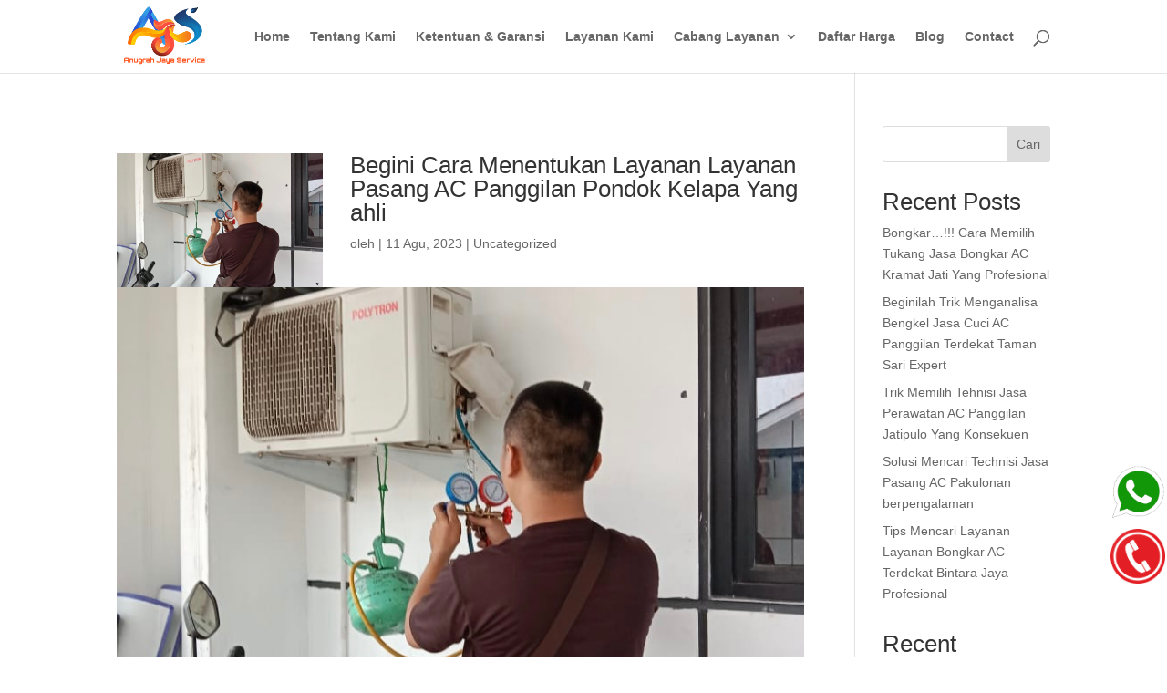

--- FILE ---
content_type: text/html; charset=UTF-8
request_url: https://anugrah-jaya-service.com/tag/layanan-pasang-ac-panggilan-pondok-kelapa/
body_size: 17915
content:
<!DOCTYPE html><html lang="id"><head><script data-no-optimize="1">var litespeed_docref=sessionStorage.getItem("litespeed_docref");litespeed_docref&&(Object.defineProperty(document,"referrer",{get:function(){return litespeed_docref}}),sessionStorage.removeItem("litespeed_docref"));</script> <meta charset="UTF-8" /><meta http-equiv="X-UA-Compatible" content="IE=edge"><link rel="pingback" href="https://anugrah-jaya-service.com/xmlrpc.php" /><meta name='robots' content='max-image-preview:large' /><title>Layanan Pasang AC Panggilan Pondok Kelapa Archives - Service AC Terdekat</title><meta name="description" content="Layanan Pasang AC Panggilan Pondok Kelapa - Service AC Terdekat" /><meta name="robots" content="index, follow" /><meta name="googlebot" content="index, follow, max-snippet:-1, max-image-preview:large, max-video-preview:-1" /><meta name="bingbot" content="index, follow, max-snippet:-1, max-image-preview:large, max-video-preview:-1" /><link rel="canonical" href="https://anugrah-jaya-service.com/tag/layanan-pasang-ac-panggilan-pondok-kelapa/" /><meta property="og:locale" content="id_ID" /><meta property="og:type" content="article" /><meta property="og:title" content="Layanan Pasang AC Panggilan Pondok Kelapa Archives - Service AC Terdekat" /><meta property="og:description" content="Layanan Pasang AC Panggilan Pondok Kelapa - Service AC Terdekat" /><meta property="og:url" content="https://anugrah-jaya-service.com/tag/layanan-pasang-ac-panggilan-pondok-kelapa/" /><meta property="og:site_name" content="Service AC Terdekat" /><meta name="twitter:card" content="summary_large_image" /> <script type="application/ld+json" class="yoast-schema-graph">{"@context":"https://schema.org","@graph":[{"@type":"Organization","@id":"https://anugrah-jaya-service.com/#organization","name":"Anugrah Jaya Service","url":"https://anugrah-jaya-service.com/","sameAs":["https://www.facebook.com/Anugrah-Jaya-Service-AC-105790005607277","https://www.instagram.com/ajs.367/?igshid=ZDYzZTNjNWY="],"logo":{"@type":"ImageObject","@id":"https://anugrah-jaya-service.com/#logo","inLanguage":"id","url":"https://anugrah-jaya-service.com/wp-content/uploads/2022/08/LOGO-AJS.png","width":400,"height":308,"caption":"Anugrah Jaya Service"},"image":{"@id":"https://anugrah-jaya-service.com/#logo"}},{"@type":"WebSite","@id":"https://anugrah-jaya-service.com/#website","url":"https://anugrah-jaya-service.com/","name":"Service AC Terdekat","description":"Service AC Panggilan","publisher":{"@id":"https://anugrah-jaya-service.com/#organization"},"potentialAction":[{"@type":"SearchAction","target":"https://anugrah-jaya-service.com/?s={search_term_string}","query-input":"required name=search_term_string"}],"inLanguage":"id"},{"@type":"CollectionPage","@id":"https://anugrah-jaya-service.com/tag/layanan-pasang-ac-panggilan-pondok-kelapa/#webpage","url":"https://anugrah-jaya-service.com/tag/layanan-pasang-ac-panggilan-pondok-kelapa/","name":"Layanan Pasang AC Panggilan Pondok Kelapa Archives - Service AC Terdekat","isPartOf":{"@id":"https://anugrah-jaya-service.com/#website"},"description":"Layanan Pasang AC Panggilan Pondok Kelapa - Service AC Terdekat","breadcrumb":{"@id":"https://anugrah-jaya-service.com/tag/layanan-pasang-ac-panggilan-pondok-kelapa/#breadcrumb"},"inLanguage":"id","potentialAction":[{"@type":"ReadAction","target":["https://anugrah-jaya-service.com/tag/layanan-pasang-ac-panggilan-pondok-kelapa/"]}]},{"@type":"BreadcrumbList","@id":"https://anugrah-jaya-service.com/tag/layanan-pasang-ac-panggilan-pondok-kelapa/#breadcrumb","itemListElement":[{"@type":"ListItem","position":1,"item":{"@type":"WebPage","@id":"https://anugrah-jaya-service.com/","url":"https://anugrah-jaya-service.com/","name":"Home"}},{"@type":"ListItem","position":2,"item":{"@type":"WebPage","@id":"https://anugrah-jaya-service.com/tag/layanan-pasang-ac-panggilan-pondok-kelapa/","url":"https://anugrah-jaya-service.com/tag/layanan-pasang-ac-panggilan-pondok-kelapa/","name":"Layanan Pasang AC Panggilan Pondok Kelapa"}}]}]}</script> <link rel='dns-prefetch' href='//maxcdn.bootstrapcdn.com' /><link rel='dns-prefetch' href='//fonts.googleapis.com' /><link rel='dns-prefetch' href='//www.googletagmanager.com' /><link rel="alternate" type="application/rss+xml" title="Service AC Terdekat &raquo; Feed" href="https://anugrah-jaya-service.com/feed/" /><link rel="alternate" type="application/rss+xml" title="Service AC Terdekat &raquo; Umpan Komentar" href="https://anugrah-jaya-service.com/comments/feed/" /><link rel="alternate" type="application/rss+xml" title="Service AC Terdekat &raquo; Layanan Pasang AC Panggilan Pondok Kelapa Umpan Tag" href="https://anugrah-jaya-service.com/tag/layanan-pasang-ac-panggilan-pondok-kelapa/feed/" /><meta content="Divi v.4.27.4" name="generator"/><link data-optimized="2" rel="stylesheet" href="https://anugrah-jaya-service.com/wp-content/litespeed/css/d151a76b5f060b6b1c13b126f8044f3e.css?ver=739b2" /> <script type="litespeed/javascript" data-src="https://anugrah-jaya-service.com/wp-includes/js/jquery/jquery.min.js?ver=3.7.1" id="jquery-core-js"></script> <link rel="https://api.w.org/" href="https://anugrah-jaya-service.com/wp-json/" /><link rel="alternate" title="JSON" type="application/json" href="https://anugrah-jaya-service.com/wp-json/wp/v2/tags/46" /><link rel="EditURI" type="application/rsd+xml" title="RSD" href="https://anugrah-jaya-service.com/xmlrpc.php?rsd" /><meta name="generator" content="WordPress 6.9" /><meta name="generator" content="Site Kit by Google 1.161.0" /><meta name="viewport" content="width=device-width, initial-scale=1.0, maximum-scale=1.0, user-scalable=0" /> <script type="litespeed/javascript">(function(w,d,s,l,i){w[l]=w[l]||[];w[l].push({'gtm.start':new Date().getTime(),event:'gtm.js'});var f=d.getElementsByTagName(s)[0],j=d.createElement(s),dl=l!='dataLayer'?'&l='+l:'';j.async=!0;j.src='https://www.googletagmanager.com/gtm.js?id='+i+dl;f.parentNode.insertBefore(j,f)})(window,document,'script','dataLayer','GTM-5MWHCT7')</script>  <script type="litespeed/javascript" data-src="https://www.googletagmanager.com/gtag/js?id=G-91PGS1L9ZY"></script> <script type="litespeed/javascript">window.dataLayer=window.dataLayer||[];function gtag(){dataLayer.push(arguments)}
gtag('js',new Date());gtag('config','G-91PGS1L9ZY')</script>  <script type="litespeed/javascript" data-src="https://www.googletagmanager.com/gtag/js?id=G-XHVWRBWTPL"></script> <script type="litespeed/javascript">window.dataLayer=window.dataLayer||[];function gtag(){dataLayer.push(arguments)}
gtag('js',new Date());gtag('config','G-XHVWRBWTPL')</script>  <script type="litespeed/javascript" data-src="https://www.googletagmanager.com/gtag/js?id=AW-10985287082"></script> <script type="litespeed/javascript">window.dataLayer=window.dataLayer||[];function gtag(){dataLayer.push(arguments)}
gtag('js',new Date());gtag('config','AW-10985287082')</script>  <script type="litespeed/javascript">(function(w,d,s,l,i){w[l]=w[l]||[];w[l].push({'gtm.start':new Date().getTime(),event:'gtm.js'});var f=d.getElementsByTagName(s)[0],j=d.createElement(s),dl=l!='dataLayer'?'&l='+l:'';j.async=!0;j.src='https://www.googletagmanager.com/gtm.js?id='+i+dl;f.parentNode.insertBefore(j,f)})(window,document,'script','dataLayer','GTM-PL5TXSD')</script> <link rel="icon" href="https://anugrah-jaya-service.com/wp-content/uploads/2022/08/cropped-logo8_24_213227-1-32x32.png" sizes="32x32" /><link rel="icon" href="https://anugrah-jaya-service.com/wp-content/uploads/2022/08/cropped-logo8_24_213227-1-192x192.png" sizes="192x192" /><link rel="apple-touch-icon" href="https://anugrah-jaya-service.com/wp-content/uploads/2022/08/cropped-logo8_24_213227-1-180x180.png" /><meta name="msapplication-TileImage" content="https://anugrah-jaya-service.com/wp-content/uploads/2022/08/cropped-logo8_24_213227-1-270x270.png" /></head><body class="archive tag tag-layanan-pasang-ac-panggilan-pondok-kelapa tag-46 wp-custom-logo wp-theme-Divi et_button_custom_icon et_pb_button_helper_class et_fixed_nav et_show_nav et_primary_nav_dropdown_animation_fade et_secondary_nav_dropdown_animation_fade et_header_style_left et_pb_footer_columns4 et_cover_background et_pb_gutter osx et_pb_gutters3 et_smooth_scroll et_right_sidebar et_divi_theme et-db"><div id="page-container"><header id="main-header" data-height-onload="66"><div class="container clearfix et_menu_container"><div class="logo_container">
<span class="logo_helper"></span>
<a href="https://anugrah-jaya-service.com/">
<img data-lazyloaded="1" src="[data-uri]" data-src="https://anugrah-jaya-service.com/wp-content/uploads/2022/08/cropped-logo8_24_213227.png" width="408" height="336" alt="Service AC Terdekat" id="logo" data-height-percentage="80" />
</a></div><div id="et-top-navigation" data-height="66" data-fixed-height="40"><nav id="top-menu-nav"><ul id="top-menu" class="nav"><li id="menu-item-588" class="menu-item menu-item-type-post_type menu-item-object-page menu-item-home menu-item-588"><a href="https://anugrah-jaya-service.com/">Home</a></li><li id="menu-item-587" class="menu-item menu-item-type-post_type menu-item-object-page menu-item-587"><a href="https://anugrah-jaya-service.com/about/">Tentang Kami</a></li><li id="menu-item-3288" class="menu-item menu-item-type-post_type menu-item-object-page menu-item-3288"><a href="https://anugrah-jaya-service.com/ketentuan-garansi/">Ketentuan &#038; Garansi</a></li><li id="menu-item-678" class="menu-item menu-item-type-post_type menu-item-object-page menu-item-678"><a href="https://anugrah-jaya-service.com/service/">Layanan Kami</a></li><li id="menu-item-2863" class="menu-item menu-item-type-custom menu-item-object-custom menu-item-has-children menu-item-2863"><a href="#">Cabang Layanan</a><ul class="sub-menu"><li id="menu-item-4805" class="menu-item menu-item-type-custom menu-item-object-custom menu-item-has-children menu-item-4805"><a href="#">DKI Jakarta</a><ul class="sub-menu"><li id="menu-item-3474" class="menu-item menu-item-type-post_type menu-item-object-page menu-item-3474"><a href="https://anugrah-jaya-service.com/jakarta-barat/">Service AC Jakarta Barat</a></li><li id="menu-item-3479" class="menu-item menu-item-type-post_type menu-item-object-page menu-item-3479"><a href="https://anugrah-jaya-service.com/jakarta-selatan/">Service AC Jakarta Selatan</a></li><li id="menu-item-3483" class="menu-item menu-item-type-post_type menu-item-object-page menu-item-3483"><a href="https://anugrah-jaya-service.com/jakarta-pusat/">Service AC Jakarta Pusat</a></li><li id="menu-item-3487" class="menu-item menu-item-type-post_type menu-item-object-page menu-item-3487"><a href="https://anugrah-jaya-service.com/jakarta-timur/">Service AC Jakarta Timur</a></li><li id="menu-item-3491" class="menu-item menu-item-type-post_type menu-item-object-page menu-item-3491"><a href="https://anugrah-jaya-service.com/jakarta-utara/">Service AC Jakarta Utara</a></li><li id="menu-item-4862" class="menu-item menu-item-type-post_type menu-item-object-page menu-item-4862"><a href="https://anugrah-jaya-service.com/service-ac-kota-medan/">Service AC Kota Medan</a></li></ul></li><li id="menu-item-4807" class="menu-item menu-item-type-custom menu-item-object-custom menu-item-has-children menu-item-4807"><a href="#">Banten</a><ul class="sub-menu"><li id="menu-item-3469" class="menu-item menu-item-type-post_type menu-item-object-page menu-item-3469"><a href="https://anugrah-jaya-service.com/tangerang-kota/">Service AC Tangerang Kota</a></li><li id="menu-item-3496" class="menu-item menu-item-type-post_type menu-item-object-page menu-item-3496"><a href="https://anugrah-jaya-service.com/tangerang-selatan/">Service AC Tangerang Selatan</a></li><li id="menu-item-3503" class="menu-item menu-item-type-post_type menu-item-object-page menu-item-3503"><a href="https://anugrah-jaya-service.com/tangerang-kabupaten/">Service AC Tangerang Kabupaten</a></li></ul></li><li id="menu-item-4804" class="menu-item menu-item-type-custom menu-item-object-custom menu-item-has-children menu-item-4804"><a href="#">Jawa Barat</a><ul class="sub-menu"><li id="menu-item-3507" class="menu-item menu-item-type-post_type menu-item-object-page menu-item-3507"><a href="https://anugrah-jaya-service.com/depok/">Service AC Depok</a></li><li id="menu-item-3427" class="menu-item menu-item-type-post_type menu-item-object-page menu-item-3427"><a href="https://anugrah-jaya-service.com/kota-bogor/">Service AC Kota Bogor</a></li><li id="menu-item-3512" class="menu-item menu-item-type-post_type menu-item-object-page menu-item-3512"><a href="https://anugrah-jaya-service.com/kota-bekasi/">Service AC Kota Bekasi</a></li><li id="menu-item-4850" class="menu-item menu-item-type-post_type menu-item-object-page menu-item-4850"><a href="https://anugrah-jaya-service.com/service-ac-bandung/">Service AC Bandung</a></li></ul></li><li id="menu-item-4866" class="menu-item menu-item-type-custom menu-item-object-custom menu-item-has-children menu-item-4866"><a href="#">Jawa Tengah</a><ul class="sub-menu"><li id="menu-item-4839" class="menu-item menu-item-type-post_type menu-item-object-page menu-item-4839"><a href="https://anugrah-jaya-service.com/service-ac-jogja/">Service AC Jogja</a></li><li id="menu-item-4865" class="menu-item menu-item-type-post_type menu-item-object-page menu-item-4865"><a href="https://anugrah-jaya-service.com/service-ac-kota-semarang/">Service AC Kota Semarang</a></li></ul></li><li id="menu-item-4806" class="menu-item menu-item-type-custom menu-item-object-custom menu-item-has-children menu-item-4806"><a href="#">Jawa Timur</a><ul class="sub-menu"><li id="menu-item-4793" class="menu-item menu-item-type-post_type menu-item-object-page menu-item-4793"><a href="https://anugrah-jaya-service.com/service-ac-surabaya/">Service AC Surabaya</a></li><li id="menu-item-4440" class="menu-item menu-item-type-post_type menu-item-object-page menu-item-4440"><a href="https://anugrah-jaya-service.com/service-ac-denpasar-bali/">Service AC Denpasar Bali</a></li></ul></li><li id="menu-item-3542" class="menu-item menu-item-type-custom menu-item-object-custom menu-item-has-children menu-item-3542"><a href="#">Kalteng</a><ul class="sub-menu"><li id="menu-item-3589" class="menu-item menu-item-type-post_type menu-item-object-page menu-item-3589"><a href="https://anugrah-jaya-service.com/service-ac-kota-palangka-raya/">Service AC Kota Palangka Raya</a></li></ul></li></ul></li><li id="menu-item-3908" class="menu-item menu-item-type-post_type menu-item-object-page menu-item-3908"><a href="https://anugrah-jaya-service.com/daftar-harga-2/">Daftar Harga</a></li><li id="menu-item-2956" class="menu-item menu-item-type-post_type menu-item-object-page menu-item-2956"><a href="https://anugrah-jaya-service.com/blog/">Blog</a></li><li id="menu-item-586" class="menu-item menu-item-type-post_type menu-item-object-page menu-item-586"><a href="https://anugrah-jaya-service.com/contact/">Contact</a></li></ul></nav><div id="et_top_search">
<span id="et_search_icon"></span></div><div id="et_mobile_nav_menu"><div class="mobile_nav closed">
<span class="select_page">Pilih Laman</span>
<span class="mobile_menu_bar mobile_menu_bar_toggle"></span></div></div></div></div><div class="et_search_outer"><div class="container et_search_form_container"><form role="search" method="get" class="et-search-form" action="https://anugrah-jaya-service.com/">
<input type="search" class="et-search-field" placeholder="Cari &hellip;" value="" name="s" title="Mencari:" /></form>
<span class="et_close_search_field"></span></div></div></header><div id="et-main-area"><div id="main-content"><div class="container"><div id="content-area" class="clearfix"><div id="left-area"><article id="post-1716" class="et_pb_post post-1716 post type-post status-publish format-standard has-post-thumbnail hentry category-uncategorized tag-layanan-pasang-ac-panggilan-pondok-kelapa"><a class="entry-featured-image-url" href="https://anugrah-jaya-service.com/11/08/2023/begini-cara-menentukan-layanan-layanan-pasang-ac-panggilan-pondok-kelapa-yang-ahli/">
<img data-lazyloaded="1" src="[data-uri]" data-src="https://anugrah-jaya-service.com/wp-content/uploads/2022/09/d6f064ec-bb47-4d54-9fa3-007d655cafea.jpg" alt="Begini Cara Menentukan Layanan Layanan Pasang AC Panggilan Pondok Kelapa Yang ahli" class="" width="1080" height="675" data-srcset="https://anugrah-jaya-service.com/wp-content/uploads/2022/09/d6f064ec-bb47-4d54-9fa3-007d655cafea.jpg 1080w, https://anugrah-jaya-service.com/wp-content/uploads/2022/09/d6f064ec-bb47-4d54-9fa3-007d655cafea-480x311.jpg 480w" data-sizes="(min-width: 0px) and (max-width: 480px) 480px, (min-width: 481px) 1080px, 100vw" />							</a><h2 class="entry-title"><a href="https://anugrah-jaya-service.com/11/08/2023/begini-cara-menentukan-layanan-layanan-pasang-ac-panggilan-pondok-kelapa-yang-ahli/">Begini Cara Menentukan Layanan Layanan Pasang AC Panggilan Pondok Kelapa Yang ahli</a></h2><p class="post-meta"> oleh <span class="author vcard"></span> | <span class="published">11 Agu, 2023</span> | <a href="https://anugrah-jaya-service.com/category/uncategorized/" rel="category tag">Uncategorized</a></p><p>	<img data-lazyloaded="1" src="[data-uri]" width="780" height="64" decoding="async" data-src="https://anugrah-jaya-service.com/wp-content/uploads/2022/09/d6f064ec-bb47-4d54-9fa3-007d655cafea.jpg" alt="
Begini Cara Menentukan Layanan Layanan Pasang AC Panggilan Pondok Kelapa Yang ahli
" /></p><p>Layanan Pasang AC Yang ahli sanggup ditemui di tiap-tiap daerah, terlebih di pusat-pusat wilayah, baik dari perusahaan induk penyedia product AC maupun perorangan yang melayani berbagai jenis perbaikan alat elektronik. Sebenarnya, untuk mendapatkan Layanan perbaikan alat elektronik, termasuk AC ini benar-benar enteng untuk dicari, terkecuali di daerah pelosok yang tetap sepi, di mana pengguna AC sendiri amat jarang adanya.</p><h2>Begini Cara Menentukan Layanan Pasang AC Panggilan Pondok Kelapa Yang ahli</h2><p>Pada pembahasan kali ini, redaksi bakal mengkaji Begini Cara Menentukan Layanan  Layanan Pasang AC Panggilan Pondok Kelapa di Yang ahli. Di bawah ini, kamu sanggup ikuti beberapa langkah sederhana, baik bersua Layanan  secara langsung maupun melalui fasilitas online seperti WhatsApp atau Instagram.</p><h3>Mendapatkan Layanan  Layanan Pasang AC Panggilan Pondok Kelapa Yang ahli Melalui Media Online</h3><p>Jika kamu merupakan masyarakat pendatang berasal dari luar daerah, tidak punya kerabat dekat, tentu anda bakal susah melacak Layanan  Yang ahli yang tersedia di kota tersebut. Namun, cara alternatif tidak cuman menanyakan terhadap tetangga adalah melacak melalui sarana online. Di era saat ini, sarana online menyediakan nyaris seluruh layanan yang anda butuhkan, juga Layanan Pasang AC Panggilan Pondok Kelapa Yang ahli.</p><p>Manfaatkan media online untuk mencukupi keperluan dan melacak solusi setiap gangguan yang anda alami. Saat ini, semua sesuatu nyaris mampu di dapatkan secara dunia online. Dari kebutuhan pangan, papan, sandang, sampai keperluan beraneka layanan.</p><p>Tetapi, sebelum saat anda pilih mana layanan yang akan anda gunakan, hendaknya anda wajib pertimbangkan beberapa hal berikut untuk pilih teknisi tersebut. Nah, perihal pertama yang mesti anda perhitungkan adalah tarif yang mereka minta. Biasanya, Layanan servis yang Profesional akan merinci tarif untuk jenis-jenis perbaikan yang anda butuhkan. Jangan hingga mulai kecolongan bersama harga servis yang terlalu mahal.</p><p>Hal ke-2 yang wajib anda pertimbangkan didalam pilih Layanan Pasang AC Panggilan Pondok Kelapa ini yakni lamanya perjalanan teknisi ke lokasi tinggal atau tempat tinggal anda. Jika  terlalu jauh, bisa saja itu dapat menaikkan cost transportasi. Pastikan memanfaatkan Layanan servis berasal dari tempat yang dekat saja. Setelah itu, pastikan termasuk sehingga gunakan Jasa yang resmi, bukan Jasa abal-abal yang kamu dapatkan dari seorang sales tidak terpercaya.</p><p>Terakhir, perihal yang harus anda pertimbangkan adalah menentukan tempat online yang ingin anda manfaatkan untuk melacak Jasa perbaikan tersebut. Biasanya, perusahaan yang bergerak di bidang Layanan bakal pakai aplikasi yang terpercaya untuk melaksanakan transaksi dan komunikasi dengan pelanggannya. Jika anda mendapatkan sarana perorangan yang tawarkan Layanan Pasang AC Panggilan Pondok Kelapa memakai aplikasi tidak dikenali, berharap duwit muka, sebisa kemungkinan jauhi cara layaknya itu, dikarenakan besar barangkali itu adalah tindak penipuan.</p><h2>Teknisi Terbaik Anugrah Jaya Service</h2><p>Sebagai penutup, redaksi akan menambahkan panduan perusahaan penyedia Layanan Pasang AC Panggilan Pondok Kelapa Yang ahli yang tersedia di daerah-wilayah besar, yakni <a href="https://anugrah-jaya-service.com">service AC</a> dari perusahaan Anugrah Jaya Service yang miliki tenaga berpengalaman bersama pengalaman kerja tinggi. Dengan keahlian yang mumpuni, tentu saja pekerjaan akan cepat selesai, bersih, dan harganya terjangkau.</p><h3>Layanan Dengan Teknisi Berpengalaman</h3><p>Anugrah Jaya Service merupakan tidak benar satu penyedia sarana pendingin ruangan bersama dengan para teknisi yang berpengalaman. Keberadaan layanan ini ada sejak 2015 hingga kala ini, agar pengalamanya teknisi di dalam bidang fasilitas pendingin ruangan tak di ragukan lagi.</p><p>Mereka sanggup terlalu mengerti dengan cermat semua anggota pendingin ruangan. Sehingga dikala menerima keluhan pelanggan mereka dapat sadar anggota mana yang mengalami problem dan wajib adanya tindakan perbaikan. Dengan Layanan Pasang AC Panggilan Pondok Kelapa yang mempunyai pembawaan seperti ini tentu tidak dapat mengecewakan anda.</p><h3>Teknisi Tersebar Di Berbagai Kecamatan di Seluruh JABODETABEK</h3><p>Ketika kamu berhadapan bersama dengan persoalan pendingin ruangan, dan anda berada di wilayah JABODETABEK. Maka jangan risau untuk mendapatkan fasilitas Anugrah Jaya. Karena sarana kita mempunyai teknisi yang tersebar di seluruh wilayah, kecamatan, di wilayah JABODETABEK.</p><p>Untuk meraih layanan terdekat lokasi anda, silahkan menentukan melalui menu tersemat diatas. Maka kamu bakal beroleh teknisi paling dekat yang tepat untuk menolong gangguan yang kamu hadapi.</p><h3>Dukungan Alat Lengkap</h3><p>Teknisi terbaik, berpengalaman, dan cakap tanpa dukungan peralatan yang lengkap maka tidak dapat mengimbuhkan sarana untuk menangani berbagai gangguan. Tapi jangan cemas ketika kamu memakai sarana Layanan Pasang AC Panggilan Pondok Kelapa Anugrah Jaya Service, karena teknisi kita di dukung bersama peralatan yang lengkap.</p><h3>Teknisi Layanan Pasang AC Panggilan Pondok Kelapa Fast Respon</h3><p>Sebuah fasilitas yang baik dan mempromosikan fasilitas lewat fasilitas internet kudu selamanya siaga untuk menerima panggilan ataopun chat berasal dari pelanggan, serta bisa berikan solusi berkaitan keluhan yang di mengrasakan pelanggan. Jadi ketika mempromosikan sarana dan membagikan kontak melalui internet, baik lewat blog pribadi, maupun sarana sosial. Maka wajib fast respon, siap, sigap, dan cepat menanggapi calon pelanggan.</p><h3>Bekerja Sesuai SOP</h3><p>Jasa AC yang memiliki pengalaman dan Profesional tidak akan bertindak teledor dan membuat keputusan sendiri saat selesaikan pekerjaan. Jadi pemilik atau penyedia fasilitas juga mesti mengakibatkan atau miliki <a href="https://en.wikipedia.org/wiki/Standard_operating_procedure">SOP</a> sebagai acuan para teknisi didalam tiap-tiap pekerjaan.</p><h3>Memiliki Etika Dan Nilai Sopan Santun</h3><p>Etika dan sopan santun merupakan nilai budaya Bangsa Indonesia sebagai Bangsa Timur. Jadi walaupun wajib bekerja Pakar dan sesuai SOP sebagai Layanan Pasang AC Panggilan Pondok Kelapa, tapi perlu senantiasa adap dan bijak dalam melindungi nilai-nilai etika dan sopan santun</p><p>Melalui etika, sopan santun, dan keramahan kami didalam mengrasakan pelanggan pelanggan, maka pelanggan bakal terkesan dan menjadikan kami sebagai penyedia sarana kepercayaan. Yang pada akhirnya repeat order atau panggilan ulang untuk tiap tiap kasus yang di hadapi pelanggan dapat terjadi.</p><p>Sehingga lewat hal tersebut secara tidak segera para teknisi membangun sebuah proses jaringan. Yaitu menjaga dan menjaga pelanggan yang udah ada, dapat tetapi di sisi lain juga melacak pelanggan baru. Dengan proses berikut maka ke depan Layanan Pasang AC Panggilan Pondok Kelapa yang di kelola akan menjadi bisnis penyedia sarana yang besar.</p><h2>Layanan Pasang AC Panggilan Pondok Kelapa Mendukung Berkembangnya SDM</h2><p>Motivasi awalannya kemungkinan hanya sebagai layanan untuk mencari penghasilan. Tapi bersama dengan proses yang udah berjalan dan kelanjutannya jadi sebuah penyedia Layanan layanan yang besar, memiliki teknisi yang tersebar di beragam wilayah. Maka secara tidak segera turut terlibat di dalam membentuk sumber energi manusia yang berguna, berkarya, dan bermartabat.</p><p>Menjadi besar dan berfungsi bagi orang lain kudu kita jadi sejak dini. Sehingga didalam setiap kesibukan kita tidak cuma cuman mengejar materi belaka, namun terhitung membangun amal bersama dengan solusi menambahkan faedah yang berfungsi bagi sesama. Maka bersama dengan demikian redaksi mengakhiri artikel ini dengan ucapan terimakasih sebab telah singgah di halaman ini dan membaca hingga selesai.</p><blockquote><h4>~~ Salam sukses senantiasa di dalam tiap tiap kesibukan baik anda ~~ Assalamu’alaikum warahmatullahi wabarakatuh&#8230;</h4></blockquote></article><div class="pagination clearfix"><div class="alignleft"></div><div class="alignright"></div></div></div><div id="sidebar"><div id="block-2" class="et_pb_widget widget_block widget_search"><form role="search" method="get" action="https://anugrah-jaya-service.com/" class="wp-block-search__button-outside wp-block-search__text-button wp-block-search"    ><label class="wp-block-search__label" for="wp-block-search__input-1" >Cari</label><div class="wp-block-search__inside-wrapper" ><input class="wp-block-search__input" id="wp-block-search__input-1" placeholder="" value="" type="search" name="s" required /><button aria-label="Cari" class="wp-block-search__button wp-element-button" type="submit" >Cari</button></div></form></div><div id="block-3" class="et_pb_widget widget_block"><div class="wp-block-group is-layout-flow wp-block-group-is-layout-flow"><h2 class="wp-block-heading">Recent Posts</h2><ul class="wp-block-latest-posts__list wp-block-latest-posts"><li><a class="wp-block-latest-posts__post-title" href="https://anugrah-jaya-service.com/30/12/2023/bongkar-cara-memilih-tukang-jasa-bongkar-ac-kramat-jati-yang-profesional/">Bongkar&#8230;!!! Cara Memilih Tukang Jasa Bongkar AC Kramat Jati Yang Profesional</a></li><li><a class="wp-block-latest-posts__post-title" href="https://anugrah-jaya-service.com/30/12/2023/beginilah-trik-menganalisa-bengkel-jasa-cuci-ac-panggilan-terdekat-taman-sari-expert/">Beginilah Trik Menganalisa Bengkel Jasa Cuci AC Panggilan Terdekat Taman Sari Expert</a></li><li><a class="wp-block-latest-posts__post-title" href="https://anugrah-jaya-service.com/28/12/2023/trik-memilih-tehnisi-jasa-perawatan-ac-panggilan-jatipulo-yang-konsekuen/">Trik Memilih Tehnisi Jasa Perawatan AC Panggilan Jatipulo Yang Konsekuen</a></li><li><a class="wp-block-latest-posts__post-title" href="https://anugrah-jaya-service.com/27/12/2023/solusi-mencari-technisi-jasa-pasang-ac-pakulonan-berpengalaman/">Solusi Mencari Technisi Jasa Pasang AC Pakulonan berpengalaman</a></li><li><a class="wp-block-latest-posts__post-title" href="https://anugrah-jaya-service.com/27/12/2023/tips-mencari-layanan-layanan-bongkar-ac-terdekat-bintara-jaya-profesional/">Tips Mencari Layanan Layanan Bongkar AC Terdekat Bintara Jaya Profesional</a></li></ul></div></div><div id="block-4" class="et_pb_widget widget_block"><div class="wp-block-group is-layout-flow wp-block-group-is-layout-flow"><h2 class="wp-block-heading">Recent Comments</h2><div class="no-comments wp-block-latest-comments">Tidak ada komentar untuk ditampilkan.</div></div></div><div id="block-5" class="et_pb_widget widget_block"><div class="wp-block-group is-layout-flow wp-block-group-is-layout-flow"><h2 class="wp-block-heading">Archives</h2><ul class="wp-block-archives-list wp-block-archives"><li><a href='https://anugrah-jaya-service.com/12/2023/'>Desember 2023</a></li><li><a href='https://anugrah-jaya-service.com/11/2023/'>November 2023</a></li><li><a href='https://anugrah-jaya-service.com/10/2023/'>Oktober 2023</a></li><li><a href='https://anugrah-jaya-service.com/09/2023/'>September 2023</a></li><li><a href='https://anugrah-jaya-service.com/08/2023/'>Agustus 2023</a></li><li><a href='https://anugrah-jaya-service.com/07/2023/'>Juli 2023</a></li><li><a href='https://anugrah-jaya-service.com/06/2023/'>Juni 2023</a></li><li><a href='https://anugrah-jaya-service.com/05/2023/'>Mei 2023</a></li><li><a href='https://anugrah-jaya-service.com/04/2023/'>April 2023</a></li><li><a href='https://anugrah-jaya-service.com/03/2023/'>Maret 2023</a></li><li><a href='https://anugrah-jaya-service.com/02/2023/'>Februari 2023</a></li><li><a href='https://anugrah-jaya-service.com/01/2023/'>Januari 2023</a></li><li><a href='https://anugrah-jaya-service.com/12/2022/'>Desember 2022</a></li><li><a href='https://anugrah-jaya-service.com/11/2022/'>November 2022</a></li><li><a href='https://anugrah-jaya-service.com/10/2022/'>Oktober 2022</a></li><li><a href='https://anugrah-jaya-service.com/09/2022/'>September 2022</a></li><li><a href='https://anugrah-jaya-service.com/08/2022/'>Agustus 2022</a></li></ul></div></div><div id="block-6" class="et_pb_widget widget_block"><div class="wp-block-group is-layout-flow wp-block-group-is-layout-flow"><h2 class="wp-block-heading">Categories</h2><ul class="wp-block-categories-list wp-block-categories"><li class="cat-item cat-item-17"><a href="https://anugrah-jaya-service.com/category/service-ac/">Service AC</a></li><li class="cat-item cat-item-1"><a href="https://anugrah-jaya-service.com/category/uncategorized/">Uncategorized</a></li></ul></div></div><div id="block-7" class="et_pb_widget widget_block widget_tag_cloud"><p class="wp-block-tag-cloud"><a href="https://anugrah-jaya-service.com/tag/bagaimana-cara-mengetahui-layanan-jasa-tambah-freon-ac-panggilan-duren-sawit-expert/" class="tag-cloud-link tag-link-44 tag-link-position-1" style="font-size: 8pt;" aria-label="Bagaimana Cara Mengetahui Layanan Jasa Tambah Freon AC Panggilan Duren Sawit Expert (1 item)">Bagaimana Cara Mengetahui Layanan Jasa Tambah Freon AC Panggilan Duren Sawit Expert</a>
<a href="https://anugrah-jaya-service.com/tag/bagaimanakah-cara-mencari-layanan-layanan-perbaikan-ac-panggilan-terdekat-pondok-melati-yang-profesional/" class="tag-cloud-link tag-link-45 tag-link-position-2" style="font-size: 8pt;" aria-label="Bagaimanakah Cara Mencari Layanan Layanan Perbaikan AC Panggilan Terdekat Pondok Melati Yang Profesional (1 item)">Bagaimanakah Cara Mencari Layanan Layanan Perbaikan AC Panggilan Terdekat Pondok Melati Yang Profesional</a>
<a href="https://anugrah-jaya-service.com/tag/bongkar-bagaimana-cara-memilih-bengkel-layanan-bongkar-ac-panggilan-duri-kepa-yang-bertanggung-jawab/" class="tag-cloud-link tag-link-73 tag-link-position-3" style="font-size: 8pt;" aria-label="Bongkar...!!! Bagaimana Cara Memilih Bengkel Layanan Bongkar AC Panggilan Duri Kepa Yang Bertanggung Jawab (1 item)">Bongkar...!!! Bagaimana Cara Memilih Bengkel Layanan Bongkar AC Panggilan Duri Kepa Yang Bertanggung Jawab</a>
<a href="https://anugrah-jaya-service.com/tag/bongkar-begini-trik-menganalisa-tehnisi-layanan-perbaikan-ac-harjasari-kompeten/" class="tag-cloud-link tag-link-54 tag-link-position-4" style="font-size: 8pt;" aria-label="Bongkar...!!! Begini Trik Menganalisa Tehnisi Layanan Perbaikan AC Harjasari kompeten (1 item)">Bongkar...!!! Begini Trik Menganalisa Tehnisi Layanan Perbaikan AC Harjasari kompeten</a>
<a href="https://anugrah-jaya-service.com/tag/bongkar-cara-memilih-teknisi-jasa-perbaikan-ac-panggilan-terdekat-ciracas-yang-konsisten/" class="tag-cloud-link tag-link-58 tag-link-position-5" style="font-size: 8pt;" aria-label="Bongkar...!!! Cara Memilih Teknisi Jasa Perbaikan AC Panggilan Terdekat Ciracas Yang Konsisten (1 item)">Bongkar...!!! Cara Memilih Teknisi Jasa Perbaikan AC Panggilan Terdekat Ciracas Yang Konsisten</a>
<a href="https://anugrah-jaya-service.com/tag/bongkar-seperti-apakah-memilih-jasa-isi-freon-ac-pengasinan-yang-terbaik/" class="tag-cloud-link tag-link-69 tag-link-position-6" style="font-size: 8pt;" aria-label="Bongkar...!!! Seperti Apakah Memilih Jasa isi Freon AC Pengasinan Yang Terbaik (1 item)">Bongkar...!!! Seperti Apakah Memilih Jasa isi Freon AC Pengasinan Yang Terbaik</a>
<a href="https://anugrah-jaya-service.com/tag/bongkar-seperti-apa-tips-memilih-tehnisi-layanan-perawatan-ac-kambangan-terlatih/" class="tag-cloud-link tag-link-52 tag-link-position-7" style="font-size: 8pt;" aria-label="Bongkar...!!! Seperti Apa Tips Memilih Tehnisi Layanan Perawatan AC Kambangan terlatih (1 item)">Bongkar...!!! Seperti Apa Tips Memilih Tehnisi Layanan Perawatan AC Kambangan terlatih</a>
<a href="https://anugrah-jaya-service.com/tag/bongkar-seperti-apa-trik-memilih-technisi-jasa-bongkar-ac-panggilan-terdekat-pancoran-mas-profesional/" class="tag-cloud-link tag-link-63 tag-link-position-8" style="font-size: 8pt;" aria-label="Bongkar...!!! Seperti Apa Trik Memilih Technisi Jasa Bongkar AC Panggilan Terdekat Pancoran Mas Profesional (1 item)">Bongkar...!!! Seperti Apa Trik Memilih Technisi Jasa Bongkar AC Panggilan Terdekat Pancoran Mas Profesional</a>
<a href="https://anugrah-jaya-service.com/tag/bongkar-tips-mencari-bengkel-layanan-isi-freon-ac-jatibening-baru-pakar/" class="tag-cloud-link tag-link-43 tag-link-position-9" style="font-size: 8pt;" aria-label="Bongkar...!!! Tips Mencari Bengkel Layanan isi Freon AC Jatibening Baru Pakar (1 item)">Bongkar...!!! Tips Mencari Bengkel Layanan isi Freon AC Jatibening Baru Pakar</a>
<a href="https://anugrah-jaya-service.com/tag/jasa-ac-panggilan-larangan-selatan/" class="tag-cloud-link tag-link-287 tag-link-position-10" style="font-size: 14.3pt;" aria-label="Jasa AC Panggilan Larangan Selatan (2 item)">Jasa AC Panggilan Larangan Selatan</a>
<a href="https://anugrah-jaya-service.com/tag/jasa-ac-terdekat-pejagalan/" class="tag-cloud-link tag-link-57 tag-link-position-11" style="font-size: 8pt;" aria-label="Jasa AC Terdekat Pejagalan (1 item)">Jasa AC Terdekat Pejagalan</a>
<a href="https://anugrah-jaya-service.com/tag/jasa-ac-terdekat-tugu-utara/" class="tag-cloud-link tag-link-62 tag-link-position-12" style="font-size: 8pt;" aria-label="Jasa AC Terdekat Tugu Utara (1 item)">Jasa AC Terdekat Tugu Utara</a>
<a href="https://anugrah-jaya-service.com/tag/jasa-bongkar-ac-neglasari/" class="tag-cloud-link tag-link-124 tag-link-position-13" style="font-size: 14.3pt;" aria-label="Jasa Bongkar AC Neglasari (2 item)">Jasa Bongkar AC Neglasari</a>
<a href="https://anugrah-jaya-service.com/tag/jasa-cuci-ac-panggilan-cikiwul/" class="tag-cloud-link tag-link-48 tag-link-position-14" style="font-size: 8pt;" aria-label="Jasa Cuci AC Panggilan Cikiwul (1 item)">Jasa Cuci AC Panggilan Cikiwul</a>
<a href="https://anugrah-jaya-service.com/tag/jasa-cuci-ac-panggilan-terdekat-bsd/" class="tag-cloud-link tag-link-56 tag-link-position-15" style="font-size: 8pt;" aria-label="Jasa Cuci AC Panggilan Terdekat BSD (1 item)">Jasa Cuci AC Panggilan Terdekat BSD</a>
<a href="https://anugrah-jaya-service.com/tag/jasa-cuci-ac-panggilan-terdekat-taman-sari/" class="tag-cloud-link tag-link-252 tag-link-position-16" style="font-size: 14.3pt;" aria-label="Jasa Cuci AC Panggilan Terdekat Taman Sari (2 item)">Jasa Cuci AC Panggilan Terdekat Taman Sari</a>
<a href="https://anugrah-jaya-service.com/tag/jasa-ganti-freon-ac-jatimurni/" class="tag-cloud-link tag-link-70 tag-link-position-17" style="font-size: 8pt;" aria-label="Jasa Ganti Freon AC Jatimurni (1 item)">Jasa Ganti Freon AC Jatimurni</a>
<a href="https://anugrah-jaya-service.com/tag/jasa-perawatan-ac-panggilan-abadi-jaya-depok/" class="tag-cloud-link tag-link-32 tag-link-position-18" style="font-size: 8pt;" aria-label="Jasa Perawatan AC Panggilan Abadi jaya Depok (1 item)">Jasa Perawatan AC Panggilan Abadi jaya Depok</a>
<a href="https://anugrah-jaya-service.com/tag/jasa-perawatan-ac-terdekat-cilodong/" class="tag-cloud-link tag-link-51 tag-link-position-19" style="font-size: 8pt;" aria-label="Jasa Perawatan AC Terdekat Cilodong (1 item)">Jasa Perawatan AC Terdekat Cilodong</a>
<a href="https://anugrah-jaya-service.com/tag/jasa-perbaikan-ac-panggilan-sudimara-barat/" class="tag-cloud-link tag-link-59 tag-link-position-20" style="font-size: 8pt;" aria-label="Jasa Perbaikan AC Panggilan Sudimara Barat (1 item)">Jasa Perbaikan AC Panggilan Sudimara Barat</a>
<a href="https://anugrah-jaya-service.com/tag/jasa-perbaikan-ac-panggilan-terdekat-leuwinanggung-depok/" class="tag-cloud-link tag-link-344 tag-link-position-21" style="font-size: 14.3pt;" aria-label="Jasa Perbaikan AC Panggilan Terdekat Leuwinanggung Depok (2 item)">Jasa Perbaikan AC Panggilan Terdekat Leuwinanggung Depok</a>
<a href="https://anugrah-jaya-service.com/tag/jasa-service-ac/" class="tag-cloud-link tag-link-19 tag-link-position-22" style="font-size: 22pt;" aria-label="Jasa Service AC (4 item)">Jasa Service AC</a>
<a href="https://anugrah-jaya-service.com/tag/layanan-ac-terdekat-cempaka-putih/" class="tag-cloud-link tag-link-718 tag-link-position-23" style="font-size: 14.3pt;" aria-label="Layanan AC Terdekat Cempaka Putih (2 item)">Layanan AC Terdekat Cempaka Putih</a>
<a href="https://anugrah-jaya-service.com/tag/layanan-bongkar-ac-ciwaringin/" class="tag-cloud-link tag-link-64 tag-link-position-24" style="font-size: 8pt;" aria-label="Layanan Bongkar AC Ciwaringin (1 item)">Layanan Bongkar AC Ciwaringin</a>
<a href="https://anugrah-jaya-service.com/tag/layanan-bongkar-ac-gandul-depok/" class="tag-cloud-link tag-link-675 tag-link-position-25" style="font-size: 14.3pt;" aria-label="Layanan Bongkar AC Gandul Depok (2 item)">Layanan Bongkar AC Gandul Depok</a>
<a href="https://anugrah-jaya-service.com/tag/layanan-cuci-ac-panggilan-terdekat-cempaka-putih-barat/" class="tag-cloud-link tag-link-40 tag-link-position-26" style="font-size: 8pt;" aria-label="Layanan Cuci AC Panggilan Terdekat Cempaka Putih Barat (1 item)">Layanan Cuci AC Panggilan Terdekat Cempaka Putih Barat</a>
<a href="https://anugrah-jaya-service.com/tag/layanan-ganti-freon-ac-panggilan-tanah-abang/" class="tag-cloud-link tag-link-66 tag-link-position-27" style="font-size: 8pt;" aria-label="Layanan Ganti Freon AC Panggilan Tanah Abang (1 item)">Layanan Ganti Freon AC Panggilan Tanah Abang</a>
<a href="https://anugrah-jaya-service.com/tag/layanan-isi-freon-ac-panggilan-terdekat-sindang-jaya/" class="tag-cloud-link tag-link-72 tag-link-position-28" style="font-size: 8pt;" aria-label="Layanan isi Freon AC Panggilan Terdekat Sindang Jaya (1 item)">Layanan isi Freon AC Panggilan Terdekat Sindang Jaya</a>
<a href="https://anugrah-jaya-service.com/tag/layanan-isi-freon-ac-terdekat-sukatani-depok/" class="tag-cloud-link tag-link-41 tag-link-position-29" style="font-size: 8pt;" aria-label="Layanan isi Freon AC Terdekat Sukatani Depok (1 item)">Layanan isi Freon AC Terdekat Sukatani Depok</a>
<a href="https://anugrah-jaya-service.com/tag/layanan-pasang-ac-panggilan-pondok-kelapa/" class="tag-cloud-link tag-link-46 tag-link-position-30" style="font-size: 8pt;" aria-label="Layanan Pasang AC Panggilan Pondok Kelapa (1 item)">Layanan Pasang AC Panggilan Pondok Kelapa</a>
<a href="https://anugrah-jaya-service.com/tag/layanan-pasang-ac-rawamangun/" class="tag-cloud-link tag-link-33 tag-link-position-31" style="font-size: 8pt;" aria-label="Layanan Pasang AC Rawamangun (1 item)">Layanan Pasang AC Rawamangun</a>
<a href="https://anugrah-jaya-service.com/tag/layanan-pasang-ac-terdekat-pela-mampang/" class="tag-cloud-link tag-link-67 tag-link-position-32" style="font-size: 8pt;" aria-label="Layanan Pasang AC Terdekat Pela Mampang (1 item)">Layanan Pasang AC Terdekat Pela Mampang</a>
<a href="https://anugrah-jaya-service.com/tag/layanan-perawatan-ac-panggilan-gandaria-selatan/" class="tag-cloud-link tag-link-61 tag-link-position-33" style="font-size: 8pt;" aria-label="Layanan Perawatan AC Panggilan Gandaria Selatan (1 item)">Layanan Perawatan AC Panggilan Gandaria Selatan</a>
<a href="https://anugrah-jaya-service.com/tag/layanan-perbaikan-ac-panggilan-terdekat-paku-jaya/" class="tag-cloud-link tag-link-68 tag-link-position-34" style="font-size: 8pt;" aria-label="Layanan Perbaikan AC Panggilan Terdekat Paku Jaya (1 item)">Layanan Perbaikan AC Panggilan Terdekat Paku Jaya</a>
<a href="https://anugrah-jaya-service.com/tag/layanan-service-ac-panggilan-serpong/" class="tag-cloud-link tag-link-24 tag-link-position-35" style="font-size: 8pt;" aria-label="Layanan Service AC Panggilan Serpong (1 item)">Layanan Service AC Panggilan Serpong</a>
<a href="https://anugrah-jaya-service.com/tag/layanan-service-ac-terdekat-cisauk/" class="tag-cloud-link tag-link-50 tag-link-position-36" style="font-size: 8pt;" aria-label="Layanan Service AC Terdekat Cisauk (1 item)">Layanan Service AC Terdekat Cisauk</a>
<a href="https://anugrah-jaya-service.com/tag/layanan-tambah-freon-ac-panggilan-terdekat-kali-baru/" class="tag-cloud-link tag-link-55 tag-link-position-37" style="font-size: 8pt;" aria-label="Layanan Tambah Freon AC Panggilan Terdekat Kali Baru (1 item)">Layanan Tambah Freon AC Panggilan Terdekat Kali Baru</a>
<a href="https://anugrah-jaya-service.com/tag/seperti-apakah-cara-mencari-layanan-layanan-cuci-ac-panggilan-kampung-melayu-berpengalaman/" class="tag-cloud-link tag-link-49 tag-link-position-38" style="font-size: 8pt;" aria-label="Seperti Apakah Cara Mencari Layanan Layanan Cuci AC Panggilan Kampung Melayu berpengalaman (1 item)">Seperti Apakah Cara Mencari Layanan Layanan Cuci AC Panggilan Kampung Melayu berpengalaman</a>
<a href="https://anugrah-jaya-service.com/tag/seperti-apakah-menentukan-teknisi-layanan-cuci-ac-kunungan-barat-yang-konsisten/" class="tag-cloud-link tag-link-47 tag-link-position-39" style="font-size: 8pt;" aria-label="Seperti Apakah Menentukan Teknisi Layanan Cuci AC Kunungan Barat Yang Konsisten (1 item)">Seperti Apakah Menentukan Teknisi Layanan Cuci AC Kunungan Barat Yang Konsisten</a>
<a href="https://anugrah-jaya-service.com/tag/seperti-apakah-menganalisa-technisi-jasa-pasang-ac-grogol-utara-yang-profesional/" class="tag-cloud-link tag-link-42 tag-link-position-40" style="font-size: 8pt;" aria-label="Seperti Apakah Menganalisa Technisi Jasa Pasang AC Grogol Utara Yang Profesional (1 item)">Seperti Apakah Menganalisa Technisi Jasa Pasang AC Grogol Utara Yang Profesional</a>
<a href="https://anugrah-jaya-service.com/tag/service-ac/" class="tag-cloud-link tag-link-18 tag-link-position-41" style="font-size: 22pt;" aria-label="Service AC (4 item)">Service AC</a>
<a href="https://anugrah-jaya-service.com/tag/service-ac-panggilan/" class="tag-cloud-link tag-link-20 tag-link-position-42" style="font-size: 22pt;" aria-label="Service AC panggilan (4 item)">Service AC panggilan</a>
<a href="https://anugrah-jaya-service.com/tag/solusi-mencari-tukang-jasa-pasang-ac-panggilan-cipete-utara-profesional/" class="tag-cloud-link tag-link-53 tag-link-position-43" style="font-size: 8pt;" aria-label="Solusi Mencari Tukang Jasa Pasang AC Panggilan Cipete Utara Profesional (1 item)">Solusi Mencari Tukang Jasa Pasang AC Panggilan Cipete Utara Profesional</a>
<a href="https://anugrah-jaya-service.com/tag/solusi-menentukan-layanan-jasa-cuci-ac-panggilan-cilandak-timur-yang-kompeten/" class="tag-cloud-link tag-link-60 tag-link-position-44" style="font-size: 8pt;" aria-label="Solusi Menentukan Layanan Jasa Cuci AC Panggilan Cilandak Timur Yang kompeten (1 item)">Solusi Menentukan Layanan Jasa Cuci AC Panggilan Cilandak Timur Yang kompeten</a>
<a href="https://anugrah-jaya-service.com/tag/solusi-menganalisa-technisi-layanan-perbaikan-ac-panggilan-cakung-barat-konsekuen/" class="tag-cloud-link tag-link-65 tag-link-position-45" style="font-size: 8pt;" aria-label="Solusi Menganalisa Technisi Layanan Perbaikan AC Panggilan Cakung Barat Konsekuen (1 item)">Solusi Menganalisa Technisi Layanan Perbaikan AC Panggilan Cakung Barat Konsekuen</a></p></div></div></div></div></div><span class="et_pb_scroll_top et-pb-icon"></span><footer id="main-footer"><div id="footer-bottom"><div class="container clearfix"><ul class="et-social-icons"><li class="et-social-icon et-social-facebook">
<a href="https://www.facebook.com/Anugrah-Jaya-Service-AC-105790005607277" class="icon">
<span>Facebook</span>
</a></li><li class="et-social-icon et-social-twitter">
<a href="#" class="icon">
<span>X</span>
</a></li><li class="et-social-icon et-social-instagram">
<a href="https://www.instagram.com/ajs.367/" class="icon">
<span>Instagram</span>
</a></li><li class="et-social-icon et-social-rss">
<a href="https://anugrah-jaya-service.com/feed/" class="icon">
<span>RSS</span>
</a></li></ul><div id="footer-info">COPYRIGHT © 2019. ALL RIGHT RESERVED ANUGRAH JAYA SERVICE</div></div></div></footer></div></div> <script type="speculationrules">{"prefetch":[{"source":"document","where":{"and":[{"href_matches":"/*"},{"not":{"href_matches":["/wp-*.php","/wp-admin/*","/wp-content/uploads/*","/wp-content/*","/wp-content/plugins/*","/wp-content/themes/Divi/*","/*\\?(.+)"]}},{"not":{"selector_matches":"a[rel~=\"nofollow\"]"}},{"not":{"selector_matches":".no-prefetch, .no-prefetch a"}}]},"eagerness":"conservative"}]}</script> <div class="wa-button">
<a href="https://wa.me/6281292742107?text=Hallo....%20Anugrah%20Jaya%20Service,%20saya%20mau%20service%20ac%20bagaimana%20caranya%20ya...?"><img data-lazyloaded="1" src="[data-uri]" width="160" height="160" data-src="https://anugrah-jaya-service.com/wp-content/uploads/2022/10/logo-wa-small.png" alt="Chat Whatsapp" /></a></div><div class="call-button">
<a href="tel:+6281292742107"><img data-lazyloaded="1" src="[data-uri]" width="1048" height="1048" data-src="https://anugrah-jaya-service.com/wp-content/uploads/2022/10/phone_PNG49006.png" alt="Call Now" /></a></div><noscript><iframe data-lazyloaded="1" src="about:blank" data-litespeed-src="https://www.googletagmanager.com/ns.html?id=GTM-5MWHCT7" height="0" width="0" style="display:none;visibility:hidden"></iframe></noscript><noscript><iframe data-lazyloaded="1" src="about:blank" data-litespeed-src="https://www.googletagmanager.com/ns.html?id=GTM-PL5TXSD" height="0" width="0" style="display:none;visibility:hidden"></iframe></noscript>
 <script data-no-optimize="1">window.lazyLoadOptions=Object.assign({},{threshold:300},window.lazyLoadOptions||{});!function(t,e){"object"==typeof exports&&"undefined"!=typeof module?module.exports=e():"function"==typeof define&&define.amd?define(e):(t="undefined"!=typeof globalThis?globalThis:t||self).LazyLoad=e()}(this,function(){"use strict";function e(){return(e=Object.assign||function(t){for(var e=1;e<arguments.length;e++){var n,a=arguments[e];for(n in a)Object.prototype.hasOwnProperty.call(a,n)&&(t[n]=a[n])}return t}).apply(this,arguments)}function o(t){return e({},at,t)}function l(t,e){return t.getAttribute(gt+e)}function c(t){return l(t,vt)}function s(t,e){return function(t,e,n){e=gt+e;null!==n?t.setAttribute(e,n):t.removeAttribute(e)}(t,vt,e)}function i(t){return s(t,null),0}function r(t){return null===c(t)}function u(t){return c(t)===_t}function d(t,e,n,a){t&&(void 0===a?void 0===n?t(e):t(e,n):t(e,n,a))}function f(t,e){et?t.classList.add(e):t.className+=(t.className?" ":"")+e}function _(t,e){et?t.classList.remove(e):t.className=t.className.replace(new RegExp("(^|\\s+)"+e+"(\\s+|$)")," ").replace(/^\s+/,"").replace(/\s+$/,"")}function g(t){return t.llTempImage}function v(t,e){!e||(e=e._observer)&&e.unobserve(t)}function b(t,e){t&&(t.loadingCount+=e)}function p(t,e){t&&(t.toLoadCount=e)}function n(t){for(var e,n=[],a=0;e=t.children[a];a+=1)"SOURCE"===e.tagName&&n.push(e);return n}function h(t,e){(t=t.parentNode)&&"PICTURE"===t.tagName&&n(t).forEach(e)}function a(t,e){n(t).forEach(e)}function m(t){return!!t[lt]}function E(t){return t[lt]}function I(t){return delete t[lt]}function y(e,t){var n;m(e)||(n={},t.forEach(function(t){n[t]=e.getAttribute(t)}),e[lt]=n)}function L(a,t){var o;m(a)&&(o=E(a),t.forEach(function(t){var e,n;e=a,(t=o[n=t])?e.setAttribute(n,t):e.removeAttribute(n)}))}function k(t,e,n){f(t,e.class_loading),s(t,st),n&&(b(n,1),d(e.callback_loading,t,n))}function A(t,e,n){n&&t.setAttribute(e,n)}function O(t,e){A(t,rt,l(t,e.data_sizes)),A(t,it,l(t,e.data_srcset)),A(t,ot,l(t,e.data_src))}function w(t,e,n){var a=l(t,e.data_bg_multi),o=l(t,e.data_bg_multi_hidpi);(a=nt&&o?o:a)&&(t.style.backgroundImage=a,n=n,f(t=t,(e=e).class_applied),s(t,dt),n&&(e.unobserve_completed&&v(t,e),d(e.callback_applied,t,n)))}function x(t,e){!e||0<e.loadingCount||0<e.toLoadCount||d(t.callback_finish,e)}function M(t,e,n){t.addEventListener(e,n),t.llEvLisnrs[e]=n}function N(t){return!!t.llEvLisnrs}function z(t){if(N(t)){var e,n,a=t.llEvLisnrs;for(e in a){var o=a[e];n=e,o=o,t.removeEventListener(n,o)}delete t.llEvLisnrs}}function C(t,e,n){var a;delete t.llTempImage,b(n,-1),(a=n)&&--a.toLoadCount,_(t,e.class_loading),e.unobserve_completed&&v(t,n)}function R(i,r,c){var l=g(i)||i;N(l)||function(t,e,n){N(t)||(t.llEvLisnrs={});var a="VIDEO"===t.tagName?"loadeddata":"load";M(t,a,e),M(t,"error",n)}(l,function(t){var e,n,a,o;n=r,a=c,o=u(e=i),C(e,n,a),f(e,n.class_loaded),s(e,ut),d(n.callback_loaded,e,a),o||x(n,a),z(l)},function(t){var e,n,a,o;n=r,a=c,o=u(e=i),C(e,n,a),f(e,n.class_error),s(e,ft),d(n.callback_error,e,a),o||x(n,a),z(l)})}function T(t,e,n){var a,o,i,r,c;t.llTempImage=document.createElement("IMG"),R(t,e,n),m(c=t)||(c[lt]={backgroundImage:c.style.backgroundImage}),i=n,r=l(a=t,(o=e).data_bg),c=l(a,o.data_bg_hidpi),(r=nt&&c?c:r)&&(a.style.backgroundImage='url("'.concat(r,'")'),g(a).setAttribute(ot,r),k(a,o,i)),w(t,e,n)}function G(t,e,n){var a;R(t,e,n),a=e,e=n,(t=Et[(n=t).tagName])&&(t(n,a),k(n,a,e))}function D(t,e,n){var a;a=t,(-1<It.indexOf(a.tagName)?G:T)(t,e,n)}function S(t,e,n){var a;t.setAttribute("loading","lazy"),R(t,e,n),a=e,(e=Et[(n=t).tagName])&&e(n,a),s(t,_t)}function V(t){t.removeAttribute(ot),t.removeAttribute(it),t.removeAttribute(rt)}function j(t){h(t,function(t){L(t,mt)}),L(t,mt)}function F(t){var e;(e=yt[t.tagName])?e(t):m(e=t)&&(t=E(e),e.style.backgroundImage=t.backgroundImage)}function P(t,e){var n;F(t),n=e,r(e=t)||u(e)||(_(e,n.class_entered),_(e,n.class_exited),_(e,n.class_applied),_(e,n.class_loading),_(e,n.class_loaded),_(e,n.class_error)),i(t),I(t)}function U(t,e,n,a){var o;n.cancel_on_exit&&(c(t)!==st||"IMG"===t.tagName&&(z(t),h(o=t,function(t){V(t)}),V(o),j(t),_(t,n.class_loading),b(a,-1),i(t),d(n.callback_cancel,t,e,a)))}function $(t,e,n,a){var o,i,r=(i=t,0<=bt.indexOf(c(i)));s(t,"entered"),f(t,n.class_entered),_(t,n.class_exited),o=t,i=a,n.unobserve_entered&&v(o,i),d(n.callback_enter,t,e,a),r||D(t,n,a)}function q(t){return t.use_native&&"loading"in HTMLImageElement.prototype}function H(t,o,i){t.forEach(function(t){return(a=t).isIntersecting||0<a.intersectionRatio?$(t.target,t,o,i):(e=t.target,n=t,a=o,t=i,void(r(e)||(f(e,a.class_exited),U(e,n,a,t),d(a.callback_exit,e,n,t))));var e,n,a})}function B(e,n){var t;tt&&!q(e)&&(n._observer=new IntersectionObserver(function(t){H(t,e,n)},{root:(t=e).container===document?null:t.container,rootMargin:t.thresholds||t.threshold+"px"}))}function J(t){return Array.prototype.slice.call(t)}function K(t){return t.container.querySelectorAll(t.elements_selector)}function Q(t){return c(t)===ft}function W(t,e){return e=t||K(e),J(e).filter(r)}function X(e,t){var n;(n=K(e),J(n).filter(Q)).forEach(function(t){_(t,e.class_error),i(t)}),t.update()}function t(t,e){var n,a,t=o(t);this._settings=t,this.loadingCount=0,B(t,this),n=t,a=this,Y&&window.addEventListener("online",function(){X(n,a)}),this.update(e)}var Y="undefined"!=typeof window,Z=Y&&!("onscroll"in window)||"undefined"!=typeof navigator&&/(gle|ing|ro)bot|crawl|spider/i.test(navigator.userAgent),tt=Y&&"IntersectionObserver"in window,et=Y&&"classList"in document.createElement("p"),nt=Y&&1<window.devicePixelRatio,at={elements_selector:".lazy",container:Z||Y?document:null,threshold:300,thresholds:null,data_src:"src",data_srcset:"srcset",data_sizes:"sizes",data_bg:"bg",data_bg_hidpi:"bg-hidpi",data_bg_multi:"bg-multi",data_bg_multi_hidpi:"bg-multi-hidpi",data_poster:"poster",class_applied:"applied",class_loading:"litespeed-loading",class_loaded:"litespeed-loaded",class_error:"error",class_entered:"entered",class_exited:"exited",unobserve_completed:!0,unobserve_entered:!1,cancel_on_exit:!0,callback_enter:null,callback_exit:null,callback_applied:null,callback_loading:null,callback_loaded:null,callback_error:null,callback_finish:null,callback_cancel:null,use_native:!1},ot="src",it="srcset",rt="sizes",ct="poster",lt="llOriginalAttrs",st="loading",ut="loaded",dt="applied",ft="error",_t="native",gt="data-",vt="ll-status",bt=[st,ut,dt,ft],pt=[ot],ht=[ot,ct],mt=[ot,it,rt],Et={IMG:function(t,e){h(t,function(t){y(t,mt),O(t,e)}),y(t,mt),O(t,e)},IFRAME:function(t,e){y(t,pt),A(t,ot,l(t,e.data_src))},VIDEO:function(t,e){a(t,function(t){y(t,pt),A(t,ot,l(t,e.data_src))}),y(t,ht),A(t,ct,l(t,e.data_poster)),A(t,ot,l(t,e.data_src)),t.load()}},It=["IMG","IFRAME","VIDEO"],yt={IMG:j,IFRAME:function(t){L(t,pt)},VIDEO:function(t){a(t,function(t){L(t,pt)}),L(t,ht),t.load()}},Lt=["IMG","IFRAME","VIDEO"];return t.prototype={update:function(t){var e,n,a,o=this._settings,i=W(t,o);{if(p(this,i.length),!Z&&tt)return q(o)?(e=o,n=this,i.forEach(function(t){-1!==Lt.indexOf(t.tagName)&&S(t,e,n)}),void p(n,0)):(t=this._observer,o=i,t.disconnect(),a=t,void o.forEach(function(t){a.observe(t)}));this.loadAll(i)}},destroy:function(){this._observer&&this._observer.disconnect(),K(this._settings).forEach(function(t){I(t)}),delete this._observer,delete this._settings,delete this.loadingCount,delete this.toLoadCount},loadAll:function(t){var e=this,n=this._settings;W(t,n).forEach(function(t){v(t,e),D(t,n,e)})},restoreAll:function(){var e=this._settings;K(e).forEach(function(t){P(t,e)})}},t.load=function(t,e){e=o(e);D(t,e)},t.resetStatus=function(t){i(t)},t}),function(t,e){"use strict";function n(){e.body.classList.add("litespeed_lazyloaded")}function a(){console.log("[LiteSpeed] Start Lazy Load"),o=new LazyLoad(Object.assign({},t.lazyLoadOptions||{},{elements_selector:"[data-lazyloaded]",callback_finish:n})),i=function(){o.update()},t.MutationObserver&&new MutationObserver(i).observe(e.documentElement,{childList:!0,subtree:!0,attributes:!0})}var o,i;t.addEventListener?t.addEventListener("load",a,!1):t.attachEvent("onload",a)}(window,document);</script><script data-no-optimize="1">window.litespeed_ui_events=window.litespeed_ui_events||["mouseover","click","keydown","wheel","touchmove","touchstart"];var urlCreator=window.URL||window.webkitURL;function litespeed_load_delayed_js_force(){console.log("[LiteSpeed] Start Load JS Delayed"),litespeed_ui_events.forEach(e=>{window.removeEventListener(e,litespeed_load_delayed_js_force,{passive:!0})}),document.querySelectorAll("iframe[data-litespeed-src]").forEach(e=>{e.setAttribute("src",e.getAttribute("data-litespeed-src"))}),"loading"==document.readyState?window.addEventListener("DOMContentLoaded",litespeed_load_delayed_js):litespeed_load_delayed_js()}litespeed_ui_events.forEach(e=>{window.addEventListener(e,litespeed_load_delayed_js_force,{passive:!0})});async function litespeed_load_delayed_js(){let t=[];for(var d in document.querySelectorAll('script[type="litespeed/javascript"]').forEach(e=>{t.push(e)}),t)await new Promise(e=>litespeed_load_one(t[d],e));document.dispatchEvent(new Event("DOMContentLiteSpeedLoaded")),window.dispatchEvent(new Event("DOMContentLiteSpeedLoaded"))}function litespeed_load_one(t,e){console.log("[LiteSpeed] Load ",t);var d=document.createElement("script");d.addEventListener("load",e),d.addEventListener("error",e),t.getAttributeNames().forEach(e=>{"type"!=e&&d.setAttribute("data-src"==e?"src":e,t.getAttribute(e))});let a=!(d.type="text/javascript");!d.src&&t.textContent&&(d.src=litespeed_inline2src(t.textContent),a=!0),t.after(d),t.remove(),a&&e()}function litespeed_inline2src(t){try{var d=urlCreator.createObjectURL(new Blob([t.replace(/^(?:<!--)?(.*?)(?:-->)?$/gm,"$1")],{type:"text/javascript"}))}catch(e){d="data:text/javascript;base64,"+btoa(t.replace(/^(?:<!--)?(.*?)(?:-->)?$/gm,"$1"))}return d}</script><script data-no-optimize="1">var litespeed_vary=document.cookie.replace(/(?:(?:^|.*;\s*)_lscache_vary\s*\=\s*([^;]*).*$)|^.*$/,"");litespeed_vary||fetch("/wp-content/plugins/litespeed-cache/guest.vary.php",{method:"POST",cache:"no-cache",redirect:"follow"}).then(e=>e.json()).then(e=>{console.log(e),e.hasOwnProperty("reload")&&"yes"==e.reload&&(sessionStorage.setItem("litespeed_docref",document.referrer),window.location.reload(!0))});</script><script data-optimized="1" type="litespeed/javascript" data-src="https://anugrah-jaya-service.com/wp-content/litespeed/js/18f4109f55eeb6a8e9517f77e0841abd.js?ver=739b2"></script></body></html>
<!-- Page optimized by LiteSpeed Cache @2026-01-22 16:01:57 -->

<!-- Page cached by LiteSpeed Cache 7.7 on 2026-01-22 16:01:57 -->
<!-- Guest Mode -->
<!-- QUIC.cloud UCSS in queue -->